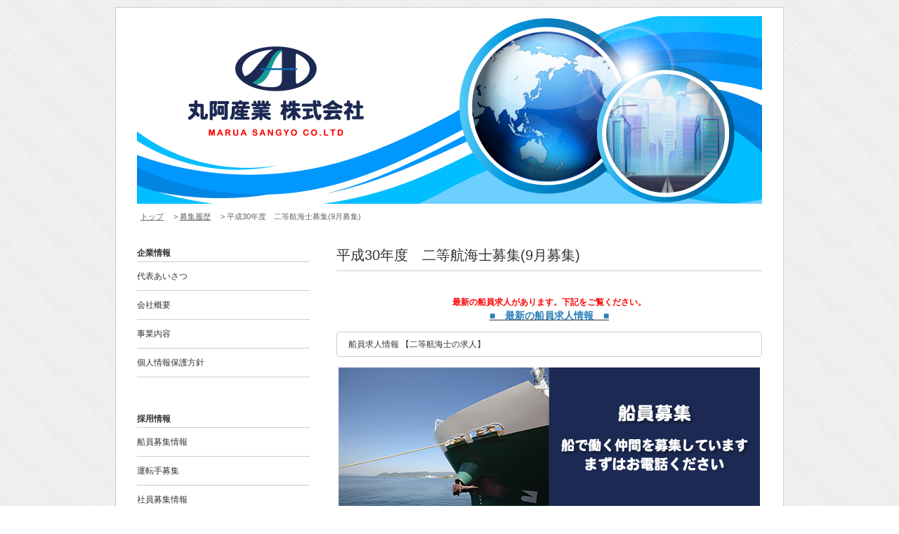

--- FILE ---
content_type: text/html; charset=UTF-8
request_url: https://www.maruasangyou.jp/98006.html
body_size: 7309
content:
<!DOCTYPE HTML PUBLIC "-//W3C//DTD XHTML 1.0 Transitional//EN" "http://www.w3.org/TR/xhtml1/DTD/xhtml1-transitional.dtd">
<html xmlns="http://www.w3.org/1999/xhtml" xmlns:fb="http://ogp.me/ns/fb#">
<head>
<meta http-equiv="Content-Language" content="ja" />
<meta http-equiv="Content-Type" content="text/html; charset=UTF-8" />
<meta http-equiv="Content-Style-Type" content="text/css" /><meta charset="utf-8">
<meta name="description" content="私達の生活に欠くことができないコンクリートやアスファルトの材料となる海砂。 海砂の安定供給を担うべく、海で働く仲間を探しています。求人情報は随時更新しています。私たちと一緒に働いてみませんか?" />
<meta name="keywords" content="船員募集,船員求人,機関士募集、機関士求人、航海士募集、航海士求人、船員採用,ガット船,砂利運搬船,海砂採取船" />
<meta property="twitter:card" content="summary">
<meta property="og:url" content="https://www.maruasangyou.jp/98006.html"/>
<meta property="og:type" content="article">
<meta property="og:site_name" content="丸阿産業 株式会社"/>
<meta property="og:title" content="平成30年度　二等航海士募集(9月募集)"/>
<meta property="og:image" content="https://www.maruasangyou.jp/cc103094/item/98006.png">
<meta property="og:description" content="私達の生活に欠くことができないコンクリートやアスファルトの材料となる海砂。 海砂の安定供給を担うべく、海で働く仲間を探しています。求人情報は随時更新しています。私たちと一緒に働いてみませんか?">
<link rel="shortcut icon" href="/favicon.ico">
<link rel="stylesheet" href="/static/css/theme/5/main.css" />
<link rel="stylesheet" href="/static/css/theme/5/color/7.css" />
<link rel="stylesheet" href="/static/css/ck_style.css" />
<link rel="stylesheet" href="/static/js/magnific-popup/magnific-popup.css">
<link rel="alternate" type="application/rss+xml" href="https://www.maruasangyou.jp/rss1">
<link rel="alternate" type="application/rss+xml" href="https://www.maruasangyou.jp/rss2">
<link rel="sitemap" type="application/xml" href="https://www.maruasangyou.jp/sitemap.xml">
<title>平成30年度　二等航海士募集(9月募集) - 丸阿産業 株式会社</title>
<script src="/static/js/jquery-1.8.3.min.js"></script>
<script src='/static/js/jquery.cookie.js'></script>
<script src="/static/js/jquery.url.js"></script>
<script src="/static/js/magnific-popup/jquery.magnific-popup.min.js"></script>
<script src="/static/js/common.js"></script>
<script src="https://cdn.jsdelivr.net/combine/npm/fitie@1.0.0/lib/fitie.js,npm/fitie@1.0.0/lib/fitie.init.js"></script>

<script>
$(window).load(function() {
    /* ************** 画像スライダー用 ************** */
    //画像の高さ取得
    var most_h = 0;
    $("img.slider_img").each(function(i, e){
        var h = $(e).height();
        if (most_h < h) most_h = h;
        $("#slideShow").height(most_h);
    });
    //ローテーション
    var interval = 3000;
    

    var flg=0;
    var slide = function(){
        $("img.slider_img").not($("img.slider_img").eq(flg)).fadeOut();
        $("img.slider_img").eq(flg).fadeIn();
        flg++;
        if (flg > $("img.slider_img").length - 1) flg = 0;
    }
    slide();
    setInterval(function() { slide() }, interval);

    /* ********************************************* */
});
</script>

<!-- Global site tag (gtag.js) - Google Analytics -->
<script async src="https://www.googletagmanager.com/gtag/js?id=G-N342ZQGZ5J"></script>
<script>
  window.dataLayer = window.dataLayer || [];
  function gtag(){dataLayer.push(arguments);}
  gtag('js', new Date());

  gtag('config', 'G-N342ZQGZ5J');
</script>


<style type="text/css">
body {
    
    
}
#header_img_box {
    overflow: hidden;
    background: url(/blog_header.jpg) center top no-repeat;
    background-size: contain;
}
#header_img_box h1 {
    font-weight: normal;
    
    
    
}
#kiji_area a:link, #kiji_area a:visited, #kiji_area a:active,
.free_area a:link, .free_area a:visited, .free_area a:active {
    
}
</style>
<script type="text/javascript">
$(function(){
    // トップページに戻る
    $("#pagetop a").click(function(){
        $("body,html").animate({
            scrollTop:0
        },700);
        return false;
    });
});
</script>
</head>
<script src="/access.js"></script>
<body>
<!-- プレビュー用 __freespace1__ __freespace2__ __freespace3__ -->
<div id="all_wrap">
    <div id="all_wrap_inner">
        <div id="header_area" class="preview_edit_area1 preview_edit_area12 preview_edit_area13">
            <a href="/">
                <div id="header_img_box">
                    <p></p>
                </div>
            </a>
        </div>
        <div id="pankuzu">
            <span><a href="/">トップ</a> </span><span>　&gt; <a href="/genre/13328/1.html">募集履歴</a> </span>
            <span>　&gt; 平成30年度　二等航海士募集(9月募集)</span>
        </div>
        <div id="contents_area" class="clear-fix">
            <div id="side_menu_box">
                <div id="smenu_menu" class="preview_edit_area2"><p class="menu_title">企業情報</p>
                        <ul>
                            <li class="b_menu">
                            <a href="https://www.maruasangyou.jp/86093.html" >代表あいさつ</a>
                            </li>
                            <li class="b_menu">
                            <a href="https://www.maruasangyou.jp/86091.html" >会社概要</a>
                            </li>
                            <li class="b_menu">
                            <a href="https://www.maruasangyou.jp/86095.html" >事業内容</a>
                            </li>
                            <li class="b_menu">
                            <a href="https://www.maruasangyou.jp/86094.html" >個人情報保護方針</a>
                            </li>
                        </ul><p class="menu_title">採用情報</p>
                        <ul>
                            <li class="b_menu">
                            <a href="https://www.maruasangyou.jp/genre/8997/1.html" >船員募集情報</a>
                            </li>
                            <li class="b_menu">
                            <a href="https://www.maruasangyou.jp/genre/12680/1.html" >運転手募集</a>
                            </li>
                            <li class="b_menu">
                            <a href="https://www.maruasangyou.jp/genre/8998/1.html" >社員募集情報</a>
                            </li>
                        </ul><p class="menu_title">お問合せ</p>
                        <ul>
                            <li class="b_menu">
                            <a href="https://www.maruasangyou.jp/form?form_id=3810" >採用についてのお問合せ</a>
                            </li>
                            <li class="b_menu">
                            <a href="https://www.maruasangyou.jp/form?form_id=3924" >業務についてのお問合せ</a>
                            </li>
                        </ul><p class="menu_title">更新情報</p>
                        <ul>
                            <li class="b_menu">
                            <a href="https://www.maruasangyou.jp/genre/8500/1.html" >お知らせ</a>
                            </li>
                            <li class="b_menu">
                            <a href="https://www.maruasangyou.jp/genre/13328/1.html" >募集履歴</a>
                            </li>
                        </ul>
                </div>
                <div id="search_box">
                    <form method="get" action="/search">
                        <input type="text" class="text-space" name="keyword" value="">
                        <input type="submit" align="top" value="検索" class="btn_width">
                    </form>
                </div>
                <div id="smenu_freespace" class="preview_edit_area6 free_area"><p style="text-align:center"><a href="https://www.maruasangyou.jp/genre/8997/1.html"><img alt="" hspace="3" src="/cc103094/thumbnail/281829_246_113.png" vspace="3" /></a></p>

<p style="text-align:center"><a href="https://www.maruasangyou.jp/genre/12680/1.html"><img alt="" hspace="3" src="/cc103094/thumbnail/251270_246_113.png" vspace="3" /></a></p>
</div>
                <div id="smenu_contact" class="preview_edit_area4"><p>丸阿産業　株式会社</p>
                    <p>〒  810-0062<br />福岡県福岡市中央区荒戸1丁目5-17</p>
                    <ul><li>電話：092-711-1771</li><li>FAX：092-711-9191</li>
                    </ul>
                </div>
                <div id="smenu_qr"><img src="/barcode.gif" title="携帯電話のバーコードリーダー等で読み込んでください。"></div>
            </div>
            <div id="contents">
            
<!-- プレビュー用 __freespace9__ -->
<h1 class="title preview_edit_area">平成30年度　二等航海士募集(9月募集)</h1>
<div id="widgets">
</div>
<div id="kiji_area"><p style="text-align: center;"><span style="font-size:12px;"><span style="color:#ff0000;"><span style="font-weight:bold;">最新の船員求人があります。下記をご覧ください。</span></span></span><br />
<span style="font-size:14px;"><span style="font-weight:bold;"><a href="https://www.maruasangyou.jp/genre/8997/1.html"><span style="color:#2980b9;">■　最新の船員求人情報　■</span></a></span></span></p>

<p class="clclbox_001">船員求人情報 【二等航海士の求人】</p>

<p style="text-align:center"><img alt="" height="200" hspace="3" src="/cc103094/file/149902.png" vspace="3" width="600" /></p>

<p>下記の通り船員求人の募集を行います。ご不明な点は、担当までお問合せください。<br />
尚、弊社では受信後3営業日以内に返信をしております。3営業日を超えても返信がない場合は、何らかの原因で未着の可能性がありますので、お電話ください。</p>

<p style="text-align:center"><a href="https://www.maruasangyou.jp/form?form_id=3810"><img alt="" height="50" hspace="3" src="/cc103094/file/149896.jpg" vspace="3" width="200" /></a></p>

<div class="clclbox_001">&nbsp;仕事内容　航海士</div>

<ul>
	<li>海砂採取船での勤務です。</li>
	<li>航海当直、出入港時作業、海砂の採取、荷揚げ作業（ベルトコンベア）が主な作業内容です。</li>
	<li>乗組員定数は8名（甲板部4名、機関部4名）です。甲板部、機関部が協力して作業を行っています。</li>
	<li>採取場所は玄界灘沖などです。</li>
	<li>主な荷揚げ先は博多港（東浜ふ頭）、宮崎港、広島県の福山港です。</li>
	<li>航海の期間は日帰り、3日間、5日間のパターンの組合せが主となります。ページ下方をご参考ください。</li>
</ul>

<table border="1" cellpadding="10" cellspacing="10" style="width: 100%; border-collapse: collapse;">
	<tbody>
		<tr>
			<td style="width: 38%;">受付番号</td>
			<td>1806352</td>
		</tr>
		<tr>
			<td style="width: 20%;">受付年月日</td>
			<td>平成30年9月3日</td>
		</tr>
		<tr>
			<td style="width: 20%;">管轄局</td>
			<td>九州本局</td>
		</tr>
		<tr>
			<td style="width: 20%;">船種</td>
			<td>砂利運搬船</td>
		</tr>
		<tr>
			<td style="width: 20%;">航行区域</td>
			<td>沿海</td>
		</tr>
		<tr>
			<td style="width: 20%;">主要航路操業区域</td>
			<td>大阪以西</td>
		</tr>
		<tr>
			<td style="width: 20%;">総トン数</td>
			<td>136.00トン</td>
		</tr>
		<tr>
			<td style="width: 20%;">主要貨物</td>
			<td>海砂</td>
		</tr>
		<tr>
			<td style="width: 20%;">出力数</td>
			<td>2,984kw</td>
		</tr>
		<tr>
			<td style="width: 20%;">機関</td>
			<td>ディーゼル</td>
		</tr>
		<tr>
			<td style="width: 20%;">職種</td>
			<td>二等航海士</td>
		</tr>
		<tr>
			<td style="width: 20%;">海技免状</td>
			<td>航海3 ～ 6級</td>
		</tr>
		<tr>
			<td style="width: 20%;">労働時間</td>
			<td>8時間 / 日</td>
		</tr>
		<tr>
			<td style="width: 20%;">休日日数</td>
			<td>約6日 / 月</td>
		</tr>
		<tr>
			<td style="width: 20%;">休暇日数</td>
			<td>年末・年始、お盆、GW等<br />
			年間15日程度</td>
		</tr>
		<tr>
			<td style="width: 20%;">賃金</td>
			<td>300,000円 ～ 420,000円</td>
		</tr>
		<tr>
			<td style="width: 20%;">賞与</td>
			<td>2回 / 年</td>
		</tr>
		<tr>
			<td style="width: 20%;">海上実歴</td>
			<td>3年以上</td>
		</tr>
		<tr>
			<td style="width: 20%;">選考方法</td>
			<td>面接</td>
		</tr>
		<tr>
			<td style="width: 20%;">備考</td>
			<td>博多港を基地として、福山港、宮崎港が主な航路です。</td>
		</tr>
	</tbody>
</table>

<p>&nbsp;</p>

<p class="clclbox_001">お問合せの多い項目について</p>

<ul>
	<li>Wi-Fiの設置や船内でのスマートフォンの使用について<br />
	船内Wi-Fi設置済です。　スマートフォンでの通話については、沿海であることからほぼ繋がっています。(一部、繋がりにくい海域があるようです。)</li>
	<li>船内の食事について<br />
	日帰りでの航海が多いため、司厨職員は乗船していません。毎月 食料金を支給しており、食事は各自で準備します。船内で自炊も可能です。</li>
	<li>船内でのプライバシーについて<br />
	個室を完備しています。各部屋にベッド、テレビ、冷蔵庫、収納があります。</li>
	<li>航海の予定について<br />
	荷揚げが博多港の場合は日帰り、宮崎港や福山港の場合は3日～5日の航海を予定しています。博多港の東浜ふ頭が基地となっており、着岸時は帰宅される方がほとんどです。航海例は下記の通りです。</li>
	<li>服装等について<br />
	作業着、ヘルメット、安全長靴、カッパ、熱中症対策グッツなど定期的に支給、貸与しています。髪色、髪型は自由です。</li>
	<li>ふ頭までの移動について<br />
	停泊場所周辺に駐車指定場所があり、車、バイクで通えます。交通費の支給もあります。</li>
	<li>乗船のサイクルについて<br />
	組合の配船シフトによります。作業船は天候の影響を受けやすいため、急な配船変更となる場合もあります。<br />
	休日や着岸時は帰宅される方がほとんどです。</li>
</ul>

<div class="clclttl_004">日帰り航海の一例</div>

<p>博多港を出港し、博多港へ帰港 する例です。<br />
出港 &rarr; 採取 &rarr; 帰港 &rarr; 帰宅</p>

<p style="text-align:center"><img alt="航海例(日帰り)" hspace="3" src="/cc103094/thumbnail/261372_606_230.png" vspace="3" /></p>

<hr />
<p>&nbsp;荷揚げ &rarr; 次の航海の準備 &rarr; 帰宅</p>

<p><img alt="航海例(日帰り)" hspace="3" src="/cc103094/thumbnail/261378_606_230.png" vspace="3" /></p>

<div class="clclttl_004">4日航海の一例</div>

<p>博多港を出港し、他港で荷揚げを行う例です。<br />
1日目　&nbsp;出港 &rarr; 採取 &rarr; 航海(交代で当直)</p>

<p style="text-align:center"><img alt="4日航海例(1日目)" hspace="3" src="/cc103094/thumbnail/261374_606_230.png" vspace="3" /></p>

<hr />
<p>2日目　 出発&nbsp;&rarr; 荷揚げ先入港 &rarr; 荷揚げ &rarr; 荷揚げ先出港 &rarr; 航海(交代で当直)</p>

<p style="text-align:center"><img alt="4日航海例(2日目)" hspace="3" src="/cc103094/thumbnail/261375_606_230.png" vspace="3" /></p>

<hr />
<p>3日目　 航海(交代で当直)&nbsp;</p>

<p style="text-align:center"><img alt="4日航海例(3日目)" hspace="3" src="/cc103094/thumbnail/261376_606_230.png" vspace="3" /></p>

<hr />
<p>4日目　&nbsp; 出発&nbsp;&rarr; 採取 &rarr; 帰港 &rarr; 帰宅</p>

<p style="text-align:center"><img alt="4日航海例(4日目)" hspace="3" src="/cc103094/thumbnail/261377_606_230.png" vspace="3" /></p>

<hr />
<p>5日目　&nbsp;&nbsp;荷揚げ &rarr; 次の航海の準備 &rarr; 帰宅</p>

<p style="text-align:center"><img alt="4日航海例(5日目)" hspace="3" src="/cc103094/thumbnail/261378_606_230.png" vspace="3" /></p>

<p>&nbsp;</p>

<div class="clclbox_001">停泊基地周辺について</div>

<ul>
	<li>下記写真の右上が停泊基地です。福岡市中心部にほど近い立地です。</li>
</ul>

<div class="clclttl_004">東浜ふ頭周辺情報&nbsp;(写真提供：福岡市)</div>

<div style="text-align:center">
<figure class="image" style="display:inline-block"><a href="/cc103094/file/261229.png"><img alt="" hspace="3" src="/cc103094/thumbnail/261229_500_333.png" vspace="3" /></a>

<figcaption>博多港周辺</figcaption>
</figure>
</div>

<p>&nbsp;</p>

<div class="clclttl_004">&nbsp;船からの生活圏 (買い物など)</div>

<div style="text-align:center">
<figure class="image" style="display:inline-block"><a href="/cc103094/file/261278.png"><img alt="" hspace="3" src="/cc103094/thumbnail/261278_500_333.png" vspace="3" /></a>

<figcaption>ゆめタウン博多 (ショッピングモール　約 1.2km　車で約4分)&nbsp;&nbsp;</figcaption>
</figure>
</div>

<div class="clclttl_004">主要アクセス&nbsp;(写真提供：福岡市)</div>

<div style="text-align:center">
<figure class="image" style="display:inline-block"><a href="/cc103094/file/261235.png"><img alt="" hspace="3" src="/cc103094/thumbnail/261235_500_331.png" vspace="3" /></a>

<figcaption>天神地区 (約 3.8km　車で約13分)</figcaption>
</figure>
</div>

<hr />
<div style="text-align:center">
<figure class="image" style="display:inline-block"><a href="/cc103094/file/261230.png"><img alt="" hspace="3" src="/cc103094/thumbnail/261230_500_333.png" vspace="3" /></a>

<figcaption>博多駅 (約 3.9km　車で約15分)</figcaption>
</figure>
</div>

<hr />
<div style="text-align:center">
<figure class="image" style="display:inline-block"><a href="/cc103094/file/261231.png"><img alt="" hspace="3" src="/cc103094/thumbnail/261231_500_333.png" vspace="3" /></a>

<figcaption>福岡空港 (約 6.6km　車で約23分)</figcaption>
</figure>
</div>

<hr />
<p style="text-align: center;">ご不明な点は遠慮なく、お問合せください。</p>

<p style="text-align:center"><a href="https://www.maruasangyou.jp/form?form_id=3810"><img alt="" hspace="3" src="/cc103094/file/149896.jpg" vspace="3" /></a></p>

</div>

<link rel="stylesheet" href="/static/css/theme/item_pager.css">
<div id="paging">
    <p class="genre"><a class="genre_a" href="/genre/13328/1.html">"募集履歴"の関連記事</a></p>
    <div id="page_nav">
        <a class="nav_card nav_previous" href="/86144.html">
            <div class="nav_img">
                <img src="/cc103094/item/86144.png" class="thumbnail">
                <div class="mask">
                    <div class="caption">&lt;</div>
                </div>
            </div>
            <p class="nav_title">平成30年度　一等航海士募集(8月募集)</p>
        </a>
        <a class="nav_card nav_next" href="/110439.html">
            <div class="nav_img">
                <img src="/cc103094/item/110439.png" class="thumbnail">
                <div class="mask">
                    <div class="caption">&gt;</div>
                </div>
            </div>
            <p class="nav_title">令和元年度　一等航海士募集(8月募集)</p>
        </a>
    </div>
</div>

<!--
<rdf:RDF xmlns:rdf="http://www.w3.org/1999/02/22-rdf-syntax-ns#"
         xmlns:trackback="http://madskills.com/public/xml/rss/module/trackback/"
         xmlns:dc="http://purl.org/dc/elements/1.1/">
<rdf:Description
    rdf:about="https://www.maruasangyou.jp/98006.html"
    dc:title="平成30年度　二等航海士募集(9月募集)"
    dc:identifier="https://www.maruasangyou.jp/98006.html"
    dc:subject="募集履歴"
    dc:description="最新の船員求人があります。下記をご覧ください。　■　最新の船員求人情報　■船員求人情報　【二等航海士の求人】下記の通り船員求人の募集を行います。ご不明な点は、担当までお問合せください。　尚、弊社では受信後3営業日以内に返信をしております。3営業日を超えても返信がない場合は、何らかの原因で未着の可能性がありますので、お電話ください。　仕事内容　航海士海砂採取船での勤務です。航海当直、出入港時作業、海砂の採取、荷揚げ作業（ベルトコンベア）が主な作業内容です。乗組員定数は8名（甲板部4名、機関部..."
    dc:creator="丸阿産業 株式会社"
    dc:date="2018-09-07T12:40:46+09:00" />
</rdf:RDF>
-->

            </div>
            <div class="clear_both"></div>
        </div>
        <div id="footer_area">
            <p id="pagetop"><a href="#">PAGE TOP</a></p>
            <div id="footer_link_box" class="clear-fix">
                <ul>
                    <li><a href="https://www.maruasangyou.jp/86093.html" >代表あいさつ</a></li>
                    <li><a href="https://www.maruasangyou.jp/86091.html" >会社概要</a></li>
                    <li><a href="https://www.maruasangyou.jp/86095.html" >事業内容</a></li>
                    <li><a href="https://www.maruasangyou.jp/86094.html" >個人情報保護方針</a></li>
                    <li><a href="https://www.maruasangyou.jp/genre/8997/1.html" >船員募集情報</a></li>
                    <li><a href="https://www.maruasangyou.jp/genre/12680/1.html" >運転手募集</a></li>
                    <li><a href="https://www.maruasangyou.jp/genre/8998/1.html" >社員募集情報</a></li>
                    <li><a href="https://www.maruasangyou.jp/form?form_id=3810" >採用についてのお問合せ</a></li>
                    <li><a href="https://www.maruasangyou.jp/form?form_id=3924" >業務についてのお問合せ</a></li>
                    <li><a href="https://www.maruasangyou.jp/genre/8500/1.html" >お知らせ</a></li>
                    <li><a href="https://www.maruasangyou.jp/genre/13328/1.html" >募集履歴</a></li>
                </ul>
            </div>
            <div id="footer_copyright">
                <address class="address_text">Copyright&ensp;(c)&ensp;丸阿産業 株式会社&ensp;All&ensp;rights&ensp;reserved.</address>
                <p id="comlog_link"><a target="_blank" href="http://cloud.comlog.jp/">POWERED&nbsp;BY&nbsp;&nbsp;COMLOG CLOUD</a></p>
            </div>
        </div>
    </div>
</div>
<!-- ヘッダー画像の調整 -->
<script>
    (async() => {
        const headerImgBox = document.getElementById("header_img_box");
        if (headerImgBox) {
            let background = window.getComputedStyle(headerImgBox).getPropertyValue('background-image');
            const path = background.replace(/url\("?(.+?)"?\)/, "$1");
            const img = new Image();
            img.src = path;
            await img.decode();
            const width = img.width;
            const height = img.height;
            const boxHeight = width > 890 ? (890 * height / width) : height;
            headerImgBox.style.height = `${boxHeight}px`;
        }
    })();
</script>


--- FILE ---
content_type: text/css
request_url: https://www.maruasangyou.jp/static/css/theme/5/main.css
body_size: 2859
content:
@charset "utf-8";
/* CSS Document */

/*================= body ======================*/


body {
	color: #333333;
	font-size: 12px;
	text-align: center;
	margin: 0;
	padding: 10px 0;
	line-height: 1.5;
	font-family: "ＭＳ Ｐゴシック", Arial, sans-serif;
	background: url("/static/image/theme/5/bg1.jpg") repeat scroll left top transparent;
}



img {
	border: none;
}


table,
tr,
td {
	color: #333333;
	font-size: 12px;
	line-height: 1.5;
}


hr {
	border: none;
	background-color: #ffffff;
	color: #ffffff;
	border-bottom: 1px #999999 solid;
}

/*================== .clear-fix ================*/

.clear-fix:after {
	content: ".";
	display: block;
	height: 0;
	clear: both;
	visibility: hidden;
}

.clear-fix {
	display: inline-table;
	zoom: 1;
}

/*MacIE begin \*/
* html .clear-fix {
	height: 1%;
}

.clear-fix {
	display: block;
}

/*MacIE end*/


/*================= .clear ====================*/

.clear_both {
	clear: both;
}




/*================= link ====================*/

a:link,
a:visited {
	color: #333333;
	text-decoration: underline;
}


a:hover,
a:active {
	color: #333333;
	text-decoration: none;
}




/*==============================================*/

#all_wrap {
	margin: 0 auto;
	width: 950px;
	background-color: #ffffff;
	text-align: left;
	padding: 12px 0 0 0;
	border: solid 1px #cccccc;
}



#all_wrap_inner {
	width: 890px;
	margin: 0 0 0 30px;
}





/*============================================*/
/*============= #header_area =================*/
/*============================================*/

#header_img_box h1 {
	margin: 0 20px;
	padding-top: 30px;
}

#header_img_box p {
	margin: 15px 20px 0 30px;
	padding: 0;
}


#header_freespace {
	margin: 5px 0 0 0;
	width: 890px;
	overflow: hidden;
}

#header_freespace a:link,
#header_freespace a:visited {
	text-decoration: underline;
}

#header_freespace a:hover,
#header_freespace a:active {
	text-decoration: none;
}

#header_area a {
	text-decoration: none;
}

/*============================================*/
/*============= #contents_area =================*/
/*============================================*/


#contents_area {
	margin: 35px 0 0 0;
}


/*============= #side_menu_box{ =================*/

#side_menu_box {
	width: 246px;
	float: left;
	margin: 0;
	overflow: hidden;
}

#smenu_menu ul,
#smenu_genre ul,
#smenu_menu ul li,
#smenu_genre ul li {
	margin: 0;
	padding: 0;
}

#smenu_menu ul,
#smenu_genre ul {
	list-style-type: none;
}

#smenu_menu ul li,
#smenu_genre ul li {
	border-top: solid 1px #cccccc;
	line-height: 1.2em;
}

#smenu_menu ul li.c_menu {
	border: none;
}



#smenu_menu ul,
#smenu_genre ul {
	border-bottom: solid 1px #cccccc;
	margin: 0 0 50px;
}

#smenu_menu ul li.b_menu span,
#smenu_menu ul li.b_menu a,
#smenu_genre ul li.b_menu a {
	display: block;
	padding: 13px 0;
	width: 100%;
}

#smenu_menu ul li.c_menu span,
#smenu_menu ul li.c_menu a,
#smenu_genre ul li.c_menu a {
	display: block;
	padding: 5px 0 12px 30px;
	background: url(/static/image/theme/5/menu_level2_icon.jpg) no-repeat 15px 8px;
	margin: -7px 0 0 0;
}

#smenu_menu ul li span,
#smenu_menu ul li a:link,
#smenu_genre ul li a:link,
#smenu_menu ul li a:visited,
#smenu_genre ul li a:visited {
	color: #333333;
	text-decoration: none;
}


#smenu_menu ul li a:hover,
#smenu_genre ul li a:hover,
#smenu_menu ul li a:active,
#smenu_genre ul li a:active {
	color: #333333;
	text-decoration: underline;
}





#search_box {
	margin: 5px 0 0 0;
}

#search_box form {
	margin: 0;
	padding: 0;
}

#search_box .text-space {
	width: 175px;
}

#search_box .btn_width {
	width: 60px;
}

#smenu_genre {
	margin: 50px 0 0 0;
}

#smenu_genre .title_btn_p {
	color: #333333;
	margin: 0;
	padding: 0;
	font-weight: bold;
}

#smenu_freespace {
	margin: 20px 0 0 0;
	padding: 0 0 15px 0;
	border-bottom: solid 1px #cccccc;
}

#smenu_contact {
	margin: 30px 0 0 0;
	padding: 0 0 30px 0;
	border-bottom: solid 1px #cccccc;
	line-height: 1.2em;
}

#smenu_contact p {
	margin: 0 0 10px 0;
	padding: 0;
}

#smenu_contact ul,
#smenu_contact ul li {
	margin: 0;
	padding: 0;
}

#smenu_contact ul {
	list-style-type: none;
}

#smenu_rss {
	border-bottom: solid 1px #cccccc;
	margin: 8px 0 0 0;
	padding: 0 0 8px 0;
}

#smenu_rss ul,
#smenu_rss ul li {
	margin: 0;
	padding: 0;
}


#smenu_rss ul {
	list-style-type: none;
}


#smenu_rss ul li {
	display: inline;
	margin: 0 15px 0 0;
}


#smenu_rss ul li {
	display: inline;
	margin: 0 15px 0 0;
}

#smenu_qr {
	margin: 10px 0 0 0;
}


/*============= #contents =================*/

#contents {
	width: 606px;
	float: right;
	padding: 0 0 30px 0;
	margin: 0;
	_margin: 0;
}

#contents h2.title_box {
	border-bottom: 1px #cccccc solid;
	font-size: 20px;
	font-weight: normal;
	padding: 0 0 10px 0;
	margin: 0;
	color: #333333;
	line-height: 1;
}

#tirstbox_freespace {
	margin: 15px 0 50px 0;
}

#img_area {
	margin-bottom: 50px;
	width: 606px;
}

#img_area .img_block {
	margin: 20px 15px 0 0;
	width: 187px;
	float: left;
}

#img_area .img_block a:link,
#img_area .img_block a:visited {
	text-decoration: none;
	font-size: 0.8em;
}

#img_area .img_block a:hover,
#img_area .img_block a:active {
	text-decoration: underline;
}

#img_area .img_block p {
	margin: 0;
	padding: 0;
}

#img_area .img_block .thumbnail {
	object-fit: cover;
	width: 187px;
	height: 135px;
	background-color: #ccc;
	max-width: none;
}

.thumbnail.contain {
	object-fit: contain !important;
}

#img_area .img_block p.img_txt {
	margin: 5px 0 0 0;
	height: 2.5em;
	overflow: hidden;
}

#new_items_box {
	margin: 20px 0 35px 0;
}


#new_items_box dl {
	border: medium none;
	margin: 0;
	padding: 0;
}




#new_items_box dt.n_date {
	float: left;
	line-height: 1.1;
	margin: 0;
	padding: 1em 0 0 0;
	width: 6.5em;
}



#new_items_box dd.n_items_title {
	line-height: 1.1;
	margin: 0;
	padding: 1em 0 0.6em 6.6em;
}

#new_items_box .to_news_list {
	text-align: right;
}


#adress_freespace {
	margin: 20px 0 40px 0;
}





/*============================================*/
/*============= #footer_area =================*/
/*============================================*/




#pagetop {
	margin: 80px 0 0 0;
	padding: 0 0 30px 0;
	text-align: right;
	border-bottom: solid 1px #cccccc;
}

#footer_link_box {
	list-style-type: none;
	padding: 0 0 20px;
}

#footer_link_box ul,
#footer_link_box ul li {
	margin: 0;
	padding: 0;
}

#footer_link_box ul {
	list-style-type: none;
	padding: 0 0 20px 0;
}

#footer_link_box ul li {
	white-space: nowrap;
	float: left;
	margin: 10px 20px 0 0;
}

#footer_freespace {
	width: 890px;
	overflow: hidden;
}

#footer_copyright {
	margin: 50px 0 0 0;
	text-align: center;
}

#footer_copyright .address_text {
	text-decoration: none;
	font-style: normal;
}

#comlog_link {
	text-align: right;
	font-size: 0.8em;
	padding: 0 0 20px 0;
}


/*============================================*/
/*============= #kiji =================*/
/*============================================*/

#contents .title {
	border-bottom: 1px #cccccc solid;
	font-size: 20px;
	font-weight: normal;
	padding: 0 0 10px 0;
	margin: 0;
	color: #333333;
	line-height: 1.2em;
}

#kiji_area {
	margin: 20px 0 0 0;
}

#transition {
	margin: 60px 0 0 0;
	text-align: right;
}

#transition ul,
#transition ul li {
	margin: 0;
	padding: 0;
}

#transition ul {
	list-style-type: none;
}

#transition ul li {
	display: inline;
	margin: 0 20px 0 0;
}


#transition ul li img {
	vertical-align: middle;
}



/*============================================*/
/*============= #search =================*/
/*============================================*/



.pager_block {
	width: 606px;
	margin: 30px 0 0 0;
}



.pager_left {
	float: right;
	margin: 7px 20px 0 0;
	text-align: right;
	width: 280px;
}

.pager_num {
	margin: 5px 0 0 0;
	float: right;
}

.pager_num ul,
.pager_num ul li {
	margin: 0;
	padding: 0;
}

.pager_num ul {
	text-align: right;
}

.pager_num ul li {
	display: inline;
	margin: 0;
}

.pager_num ul li a {
	padding: 3px 8px;
	font-weight: bold;
	border: 1px solid #ddd;
	background: #fff;
	border-radius: 4px;
	/* CSS3草案  */
	-webkit-border-radius: 4px;
	/*Safari,Google Chrome用 */
	-moz-border-radius: 4px;
	/*Firefox用  */
	height: 100%;
	zoom: 1;
}



.pager_num ul li a:link,
.pager_num ul li a:visited {
	background-color: #ffffff;
	border-color: #ccc;
	color: #333333;
	text-decoration: none;
}

.pager_num ul li a:hover,
.pager_num ul li a:active {
	background-color: #f5f5f5;
	border-color: #ddd;
	text-decoration: none;
}

.pager_num ul li.page-prev {
	margin: 0 0.7em 0 0;
}

.pager_num ul li.page-next {
	margin: 0 0 0 0.7em;
}


.pager_num ul li.page-prev a,
.pager_num ul li.page-next a,
.pager_num ul li.page-prev2 a,
.pager_num ul li.page-next2 a {
	color: #999999;
}

.pager_num ul li a.here {
	background-color: #f5f5f5;
	border-color: #ddd;
	text-decoration: none;
}

#search_area {
	border-bottom: solid 1px #cccccc;
	padding: 0 0 30px 0;
}

#search_area .serch_block {
	height: 90px;
	width: 606px;
	margin: 45px 0 0 0;
}


#search_area .serch_block .thumbnail {
	object-fit: cover;
	width: 120px;
	height: 90px;
	background-color: #ccc;
	margin: 0 30px 0 0;
	float: left;
	max-width: none;
}

#search_area .s_txt_box {
	float: right;
	width: 450px;
	height: 8em;
	overflow: hidden;
}

#search_area .search_title {
	margin: 0;
	padding: 0;
	font-size: 16px;
}

#search_area .search_material {
	margin: 5px 0 0 0;
	padding: 0;
	font-size: 0.8em;
	color: #666666;
}

/*=============== #form_area ====================*/

#form_area form {
	margin: 25px 0;
	padding: 30px 50px;
	background-color: #F6F6F6;
}

#form_area .item_name {
	font-size: 14px;
	margin-top: 15px;
}

#form_area .item_name span {
	color: #FF0000;
}

#form_area .mail_sub {
	font-size: 10px;
}

#form_area th span {
	color: #FF0000;
}

#form_area .textarea {
	width: 100%;
	height: 150px;
}

#form_area .text {
	width: 50%;
}

#form_area .alertS {
	color: #FF0000;
	font-weight: bold;
	margin-top: 5px;
}

#form_area .other_txt {
	margin-left: 5px;
	width: 200px;
}

/*=============== widgets ====================*/
#widgets {
	margin-top: 15px;
	display: flex;
	justify-content: flex-end;
}

#widgets>* {
	margin-right: 5px;
}

/* ヘッダー画像スライダ用 */
#slideShow {
	text-align: left;
	position: relative;
}

#slideShow img {
	display: none;
	position: absolute;
	max-width: 890px;
}

/* =========================================== */

#pankuzu {
	text-align: left;
	margin: 10px 0 35px 5px;
}

#pankuzu span,
#pankuzu a {
	font-size: 11px;
	color: #666666;
}

p.menu_title {
	margin: 0;
	padding: 0 0 3px 0;
	font-weight: bold;
}


--- FILE ---
content_type: text/css
request_url: https://www.maruasangyou.jp/static/css/theme/5/color/7.css
body_size: 35
content:
@charset "utf-8";

#header_img_box {
    color: #ffffff;
}

#header_img_box h1 {
    color: #ffffff;
    font-size: 36px;
    font-weight: normal;
}
